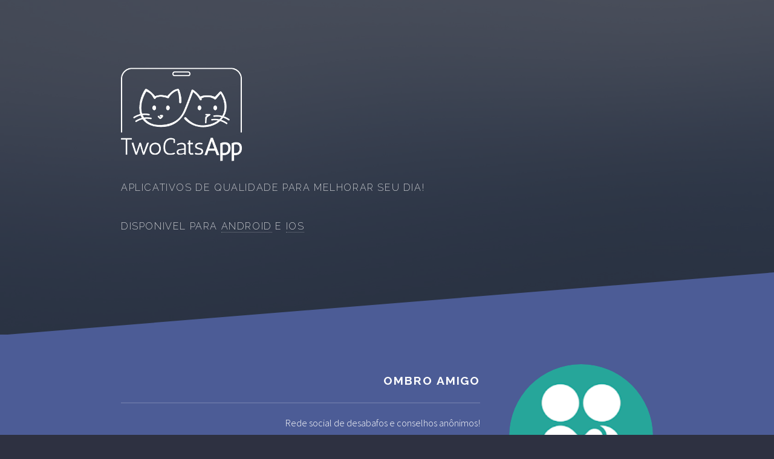

--- FILE ---
content_type: text/html; charset=utf-8
request_url: https://twocats.app/
body_size: 842
content:
<!DOCTYPE HTML>
<!--
	Solid State by HTML5 UP
	html5up.net | @ajlkn
	Free for personal and commercial use under the CCA 3.0 license (html5up.net/license)
-->
<html>
	<head>
		<title>TwoCats App</title>
		<meta charset="utf-8" />
		<meta name="viewport" content="width=device-width, initial-scale=1, user-scalable=no" />
		<link rel="stylesheet" href="assets/css/main.css" />
		<noscript><link rel="stylesheet" href="assets/css/noscript.css" /></noscript>
	</head>
	<body class="is-preload">

		<!-- Page Wrapper -->
			<div id="page-wrapper">

				<!-- Header -->
					<header id="header" class="alt">
						<h1><a href="index.html">TwoCats App</a></h1>
						<nav>
						
						</nav>
					</header>

				<!-- Menu -->
					<nav id="menu">
						<div class="inner">
							<h2>Menu</h2>
							<ul class="links">
								<li><a href="index.html">Home</a></li>
								<li><a href="generic.html">Generic</a></li>
								<li><a href="elements.html">Elements</a></li>
								<li><a href="#">Log In</a></li>
								<li><a href="#">Sign Up</a></li>
							</ul>
							<a href="#" class="close">Close</a>
						</div>
					</nav>

				<!-- Banner -->
					<section id="banner">
						<div class="inner">
							<div class="logo"><a href="#" class="image"><img src="images/logo.png" alt="" /></a></div>
							<p>Aplicativos de qualidade para melhorar seu dia!</p>
							<p>Disponivel para <a href="https://play.google.com/store/apps/dev?id=6569118831158833717">Android</a> e <a href="https://apps.apple.com/pt/developer/bruno-stone/id1509956287">IOS</a></p>
						</div>
					</section>

				<!-- Wrapper -->
					<section id="wrapper">

						<!-- One -->
							<section id="one" class="wrapper spotlight style1">
								<div class="inner">
									<a href="#" class="image"><img src="images/ombro.webp" alt="" /></a>
									<div class="content">
										<h2 class="major">Ombro Amigo</h2>
										<p>Rede social de desabafos e conselhos anônimos!</p>
										<a href="https://play.google.com/store/apps/details?id=com.twocatsapp.ombroamigo" class="special">Download Android</a>
										<a href="https://itunes.apple.com/pt/app/id1509956288" class="special">Download IOS</a>
									</div>
								</div>
							</section>

						<!-- Two -->
							<section id="two" class="wrapper alt spotlight style2">
								<div class="inner">
									<a href="#" class="image"><img src="images/controle.webp" alt="" /></a>
									<div class="content">
										<h2 class="major">Controle e Monitor</h2>
										<p>Diário do Humor pessoal e privado, com ele você consegue ter um rastreamento do seu humor e gerar gráficos para acompanhar sua evolução</p>
										<a href="https://play.google.com/store/apps/details?id=com.twocatsapp.dailyhumor" class="special">Download Android</a>
									</div>
								</div>
							</section>

						<!-- Three -->
							<section id="three" class="wrapper spotlight style3">
								<div class="inner">
									<a href="#" class="image"><img src="images/telemensagem.webp" alt="" /></a>
									<div class="content">
										<h2 class="major">Telemensagem</h2>
										<p>Lindas mensagens em áudio para encantar e emocionar todos.</p>
										<a href="https://play.google.com/store/apps/details?id=com.twocatsapp.telemensagem" class="special">Download Android</a>
									</div>
								</div>
							</section>

		
					</section>

				<!-- Footer -->
					<section id="footer">
						<div class="inner">
							<h2 class="major">Quer falar conosco?</h2>
							<p><span class="icon solid fa-envelope"></span> Envie um email para <a href="mailto:contact@twocatsapp.app">contact@twocatsapp.app</a></p>
							
							<ul class="copyright">
								<li>&copy; TwoCats App. All rights reserved.</li><li>Design: <a href="http://html5up.net">HTML5 UP</a></li>
							</ul>
						</div>
					</section>

			</div>

		<!-- Scripts -->
			<script src="assets/js/jquery.min.js"></script>
			<script src="assets/js/jquery.scrollex.min.js"></script>
			<script src="assets/js/browser.min.js"></script>
			<script src="assets/js/breakpoints.min.js"></script>
			<script src="assets/js/util.js"></script>
			<script src="assets/js/main.js"></script>

	</body>
</html>

--- FILE ---
content_type: text/css; charset=utf-8
request_url: https://twocats.app/assets/css/main.css
body_size: 7737
content:
@import url(fontawesome-all.min.css);
@import url("https://fonts.googleapis.com/css?family=Raleway:200,700|Source+Sans+Pro:300,600,300italic,600italic");

/*
	Solid State by HTML5 UP
	html5up.net | @ajlkn
	Free for personal and commercial use under the CCA 3.0 license (html5up.net/license)
*/

.future {
	text-decoration-line: line-through !important;
}

html, body, div, span, applet, object,
iframe, h1, h2, h3, h4, h5, h6, p, blockquote,
pre, a, abbr, acronym, address, big, cite,
code, del, dfn, em, img, ins, kbd, q, s, samp,
small, strike, strong, sub, sup, tt, var, b,
u, i, center, dl, dt, dd, ol, ul, li, fieldset,
form, label, legend, table, caption, tbody,
tfoot, thead, tr, th, td, article, aside,
canvas, details, embed, figure, figcaption,
footer, header, hgroup, menu, nav, output, ruby,
section, summary, time, mark, audio, video {
	margin: 0;
	padding: 0;
	border: 0;
	font-size: 100%;
	font: inherit;
	vertical-align: baseline;}

article, aside, details, figcaption, figure,
footer, header, hgroup, menu, nav, section {
	display: block;}

body {
	line-height: 1;
}

ol, ul {
	list-style: none;
}

blockquote, q {
	quotes: none;
}

	blockquote:before, blockquote:after, q:before, q:after {
		content: '';
		content: none;
	}

table {
	border-collapse: collapse;
	border-spacing: 0;
}

body {
	-webkit-text-size-adjust: none;
}

mark {
	background-color: transparent;
	color: inherit;
}

input::-moz-focus-inner {
	border: 0;
	padding: 0;
}

input, select, textarea {
	-moz-appearance: none;
	-webkit-appearance: none;
	-ms-appearance: none;
	appearance: none;
}

/* Basic */

	@-ms-viewport {
		width: device-width;
	}

	body {
		-ms-overflow-style: scrollbar;
	}

	@media screen and (max-width: 480px) {

		html, body {
			min-width: 320px;
		}

	}

	html {
		box-sizing: border-box;
	}

	*, *:before, *:after {
		box-sizing: inherit;
	}

	body {
		background-color: #2e3141;
		background-image: linear-gradient(to top, rgba(46, 49, 65, 0.8), rgba(46, 49, 65, 0.8)), url("../../images/bg.jpg");
		background-size: auto,
 cover;
		background-attachment: fixed,
 fixed;
		background-position: center,
 center;
	}

		body.is-preload *, body.is-preload *:before, body.is-preload *:after {
			-moz-animation: none !important;
			-webkit-animation: none !important;
			-ms-animation: none !important;
			animation: none !important;
			-moz-transition: none !important;
			-webkit-transition: none !important;
			-ms-transition: none !important;
			transition: none !important;
		}

/* Type */

	body, input, select, textarea {
		color: #ffffff;
		font-family: "Source Sans Pro", Helvetica, sans-serif;
		font-size: 16.5pt;
		font-weight: 300;
		line-height: 1.65;
	}

		@media screen and (max-width: 1680px) {

			body, input, select, textarea {
				font-size: 13pt;
			}

		}

		@media screen and (max-width: 1280px) {

			body, input, select, textarea {
				font-size: 12pt;
			}

		}

		@media screen and (max-width: 980px) {

			body, input, select, textarea {
				font-size: 12pt;
			}

		}

		@media screen and (max-width: 736px) {

			body, input, select, textarea {
				font-size: 12pt;
			}

		}

		@media screen and (max-width: 480px) {

			body, input, select, textarea {
				font-size: 12pt;
			}

		}

	a {
		-moz-transition: color 0.2s ease-in-out, border-bottom-color 0.2s ease-in-out;
		-webkit-transition: color 0.2s ease-in-out, border-bottom-color 0.2s ease-in-out;
		-ms-transition: color 0.2s ease-in-out, border-bottom-color 0.2s ease-in-out;
		transition: color 0.2s ease-in-out, border-bottom-color 0.2s ease-in-out;
		border-bottom: dotted 1px rgba(255, 255, 255, 0.35);
		color: #ffffff;
		text-decoration: none;
	}

		a:hover {
			border-bottom-color: transparent;
			color: #ffffff !important;
		}

		a.special:not(.button) {
			text-decoration: none;
			border-bottom: 0;
			display: block;
			font-family: Raleway, Helvetica, sans-serif;
			font-size: 0.8em;
			font-weight: 700;
			letter-spacing: 0.1em;
			margin: 0 0 2em 0;
			text-transform: uppercase;
		}

			a.special:not(.button):before {
				-moz-osx-font-smoothing: grayscale;
				-webkit-font-smoothing: antialiased;
				display: inline-block;
				font-style: normal;
				font-variant: normal;
				text-rendering: auto;
				line-height: 1;
				text-transform: none !important;
				font-family: 'Font Awesome 5 Free';
				font-weight: 900;
			}

			a.special:not(.button):before {
				-moz-transition: background-color 0.2s ease-in-out;
				-webkit-transition: background-color 0.2s ease-in-out;
				-ms-transition: background-color 0.2s ease-in-out;
				transition: background-color 0.2s ease-in-out;
				border-radius: 100%;
				border: solid 2px rgba(255, 255, 255, 0.125);
				content: '\f105';
				display: inline-block;
				font-size: 1.25em;
				height: 2em;
				line-height: 1.75em;
				margin-right: 0.85em;
				text-align: center;
				text-indent: 0.15em;
				vertical-align: middle;
				width: 2em;
			}

			a.special:not(.button):hover:before {
				background-color: rgba(255, 255, 255, 0.025);
			}

			a.special:not(.button):active:before {
				background-color: rgba(255, 255, 255, 0.075);
			}

	strong, b {
		color: #ffffff;
		font-weight: 600;
	}

	em, i {
		font-style: italic;
	}

	p {
		margin: 0 0 2em 0;
	}

	h1, h2, h3, h4, h5, h6 {
		color: #ffffff;
		font-family: Raleway, Helvetica, sans-serif;
		font-weight: 700;
		letter-spacing: 0.1em;
		margin: 0 0 1em 0;
		text-transform: uppercase;
	}

		h1 a, h2 a, h3 a, h4 a, h5 a, h6 a {
			color: inherit;
			text-decoration: none;
			border-bottom: 0;
		}

		h1 span, h2 span, h3 span, h4 span, h5 span, h6 span {
			font-weight: 200;
		}

		h1.major, h2.major, h3.major, h4.major, h5.major, h6.major {
			padding-bottom: 1em;
			border-bottom: solid 2px rgba(255, 255, 255, 0.125);
		}

	h2 {
		font-size: 1.2em;
	}

	h3 {
		font-size: 0.9em;
	}

	h4 {
		font-size: 0.7em;
	}

	h5 {
		font-size: 0.7em;
	}

	h6 {
		font-size: 0.7em;
	}

	@media screen and (max-width: 736px) {

		h2 {
			font-size: 1em;
		}

		h3 {
			font-size: 0.8em;
		}

	}

	sub {
		font-size: 0.8em;
		position: relative;
		top: 0.5em;
	}

	sup {
		font-size: 0.8em;
		position: relative;
		top: -0.5em;
	}

	blockquote {
		border-left: solid 4px rgba(255, 255, 255, 0.125);
		font-style: italic;
		margin: 0 0 2em 0;
		padding: 0.5em 0 0.5em 2em;
	}

	code {
		background: rgba(255, 255, 255, 0.025);
		border-radius: 5px;
		border: solid 2px rgba(255, 255, 255, 0.125);
		font-family: "Courier New", monospace;
		font-size: 0.9em;
		margin: 0 0.25em;
		padding: 0.25em 0.65em;
	}

	pre {
		-webkit-overflow-scrolling: touch;
		font-family: "Courier New", monospace;
		font-size: 0.9em;
		margin: 0 0 2em 0;
	}

		pre code {
			display: block;
			line-height: 1.75em;
			padding: 1em 1.5em;
			overflow-x: auto;
		}

	hr {
		border: 0;
		border-bottom: solid 2px rgba(255, 255, 255, 0.125);
		margin: 2.5em 0;
	}

		hr.major {
			margin: 4em 0;
		}

	.align-left {
		text-align: left;
	}

	.align-center {
		text-align: center;
	}

	.align-right {
		text-align: right;
	}

/* Row */

	.row {
		display: flex;
		flex-wrap: wrap;
		box-sizing: border-box;
		align-items: stretch;
	}

		.row > * {
			box-sizing: border-box;
		}

		.row.gtr-uniform > * > :last-child {
			margin-bottom: 0;
		}

		.row.aln-left {
			justify-content: flex-start;
		}

		.row.aln-center {
			justify-content: center;
		}

		.row.aln-right {
			justify-content: flex-end;
		}

		.row.aln-top {
			align-items: flex-start;
		}

		.row.aln-middle {
			align-items: center;
		}

		.row.aln-bottom {
			align-items: flex-end;
		}

		.row > .imp {
			order: -1;
		}

		.row > .col-1 {
			width: 8.33333%;
		}

		.row > .off-1 {
			margin-left: 8.33333%;
		}

		.row > .col-2 {
			width: 16.66667%;
		}

		.row > .off-2 {
			margin-left: 16.66667%;
		}

		.row > .col-3 {
			width: 25%;
		}

		.row > .off-3 {
			margin-left: 25%;
		}

		.row > .col-4 {
			width: 33.33333%;
		}

		.row > .off-4 {
			margin-left: 33.33333%;
		}

		.row > .col-5 {
			width: 41.66667%;
		}

		.row > .off-5 {
			margin-left: 41.66667%;
		}

		.row > .col-6 {
			width: 50%;
		}

		.row > .off-6 {
			margin-left: 50%;
		}

		.row > .col-7 {
			width: 58.33333%;
		}

		.row > .off-7 {
			margin-left: 58.33333%;
		}

		.row > .col-8 {
			width: 66.66667%;
		}

		.row > .off-8 {
			margin-left: 66.66667%;
		}

		.row > .col-9 {
			width: 75%;
		}

		.row > .off-9 {
			margin-left: 75%;
		}

		.row > .col-10 {
			width: 83.33333%;
		}

		.row > .off-10 {
			margin-left: 83.33333%;
		}

		.row > .col-11 {
			width: 91.66667%;
		}

		.row > .off-11 {
			margin-left: 91.66667%;
		}

		.row > .col-12 {
			width: 100%;
		}

		.row > .off-12 {
			margin-left: 100%;
		}

		.row.gtr-0 {
			margin-top: 0;
			margin-left: 0em;
		}

			.row.gtr-0 > * {
				padding: 0 0 0 0em;
			}

			.row.gtr-0.gtr-uniform {
				margin-top: 0em;
			}

				.row.gtr-0.gtr-uniform > * {
					padding-top: 0em;
				}

		.row.gtr-25 {
			margin-top: 0;
			margin-left: -0.4375em;
		}

			.row.gtr-25 > * {
				padding: 0 0 0 0.4375em;
			}

			.row.gtr-25.gtr-uniform {
				margin-top: -0.4375em;
			}

				.row.gtr-25.gtr-uniform > * {
					padding-top: 0.4375em;
				}

		.row.gtr-50 {
			margin-top: 0;
			margin-left: -0.875em;
		}

			.row.gtr-50 > * {
				padding: 0 0 0 0.875em;
			}

			.row.gtr-50.gtr-uniform {
				margin-top: -0.875em;
			}

				.row.gtr-50.gtr-uniform > * {
					padding-top: 0.875em;
				}

		.row {
			margin-top: 0;
			margin-left: -1.75em;
		}

			.row > * {
				padding: 0 0 0 1.75em;
			}

			.row.gtr-uniform {
				margin-top: -1.75em;
			}

				.row.gtr-uniform > * {
					padding-top: 1.75em;
				}

		.row.gtr-150 {
			margin-top: 0;
			margin-left: -2.625em;
		}

			.row.gtr-150 > * {
				padding: 0 0 0 2.625em;
			}

			.row.gtr-150.gtr-uniform {
				margin-top: -2.625em;
			}

				.row.gtr-150.gtr-uniform > * {
					padding-top: 2.625em;
				}

		.row.gtr-200 {
			margin-top: 0;
			margin-left: -3.5em;
		}

			.row.gtr-200 > * {
				padding: 0 0 0 3.5em;
			}

			.row.gtr-200.gtr-uniform {
				margin-top: -3.5em;
			}

				.row.gtr-200.gtr-uniform > * {
					padding-top: 3.5em;
				}

		@media screen and (max-width: 1680px) {

			.row {
				display: flex;
				flex-wrap: wrap;
				box-sizing: border-box;
				align-items: stretch;
			}

				.row > * {
					box-sizing: border-box;
				}

				.row.gtr-uniform > * > :last-child {
					margin-bottom: 0;
				}

				.row.aln-left {
					justify-content: flex-start;
				}

				.row.aln-center {
					justify-content: center;
				}

				.row.aln-right {
					justify-content: flex-end;
				}

				.row.aln-top {
					align-items: flex-start;
				}

				.row.aln-middle {
					align-items: center;
				}

				.row.aln-bottom {
					align-items: flex-end;
				}

				.row > .imp-xlarge {
					order: -1;
				}

				.row > .col-1-xlarge {
					width: 8.33333%;
				}

				.row > .off-1-xlarge {
					margin-left: 8.33333%;
				}

				.row > .col-2-xlarge {
					width: 16.66667%;
				}

				.row > .off-2-xlarge {
					margin-left: 16.66667%;
				}

				.row > .col-3-xlarge {
					width: 25%;
				}

				.row > .off-3-xlarge {
					margin-left: 25%;
				}

				.row > .col-4-xlarge {
					width: 33.33333%;
				}

				.row > .off-4-xlarge {
					margin-left: 33.33333%;
				}

				.row > .col-5-xlarge {
					width: 41.66667%;
				}

				.row > .off-5-xlarge {
					margin-left: 41.66667%;
				}

				.row > .col-6-xlarge {
					width: 50%;
				}

				.row > .off-6-xlarge {
					margin-left: 50%;
				}

				.row > .col-7-xlarge {
					width: 58.33333%;
				}

				.row > .off-7-xlarge {
					margin-left: 58.33333%;
				}

				.row > .col-8-xlarge {
					width: 66.66667%;
				}

				.row > .off-8-xlarge {
					margin-left: 66.66667%;
				}

				.row > .col-9-xlarge {
					width: 75%;
				}

				.row > .off-9-xlarge {
					margin-left: 75%;
				}

				.row > .col-10-xlarge {
					width: 83.33333%;
				}

				.row > .off-10-xlarge {
					margin-left: 83.33333%;
				}

				.row > .col-11-xlarge {
					width: 91.66667%;
				}

				.row > .off-11-xlarge {
					margin-left: 91.66667%;
				}

				.row > .col-12-xlarge {
					width: 100%;
				}

				.row > .off-12-xlarge {
					margin-left: 100%;
				}

				.row.gtr-0 {
					margin-top: 0;
					margin-left: 0em;
				}

					.row.gtr-0 > * {
						padding: 0 0 0 0em;
					}

					.row.gtr-0.gtr-uniform {
						margin-top: 0em;
					}

						.row.gtr-0.gtr-uniform > * {
							padding-top: 0em;
						}

				.row.gtr-25 {
					margin-top: 0;
					margin-left: -0.4375em;
				}

					.row.gtr-25 > * {
						padding: 0 0 0 0.4375em;
					}

					.row.gtr-25.gtr-uniform {
						margin-top: -0.4375em;
					}

						.row.gtr-25.gtr-uniform > * {
							padding-top: 0.4375em;
						}

				.row.gtr-50 {
					margin-top: 0;
					margin-left: -0.875em;
				}

					.row.gtr-50 > * {
						padding: 0 0 0 0.875em;
					}

					.row.gtr-50.gtr-uniform {
						margin-top: -0.875em;
					}

						.row.gtr-50.gtr-uniform > * {
							padding-top: 0.875em;
						}

				.row {
					margin-top: 0;
					margin-left: -1.75em;
				}

					.row > * {
						padding: 0 0 0 1.75em;
					}

					.row.gtr-uniform {
						margin-top: -1.75em;
					}

						.row.gtr-uniform > * {
							padding-top: 1.75em;
						}

				.row.gtr-150 {
					margin-top: 0;
					margin-left: -2.625em;
				}

					.row.gtr-150 > * {
						padding: 0 0 0 2.625em;
					}

					.row.gtr-150.gtr-uniform {
						margin-top: -2.625em;
					}

						.row.gtr-150.gtr-uniform > * {
							padding-top: 2.625em;
						}

				.row.gtr-200 {
					margin-top: 0;
					margin-left: -3.5em;
				}

					.row.gtr-200 > * {
						padding: 0 0 0 3.5em;
					}

					.row.gtr-200.gtr-uniform {
						margin-top: -3.5em;
					}

						.row.gtr-200.gtr-uniform > * {
							padding-top: 3.5em;
						}

		}

		@media screen and (max-width: 1280px) {

			.row {
				display: flex;
				flex-wrap: wrap;
				box-sizing: border-box;
				align-items: stretch;
			}

				.row > * {
					box-sizing: border-box;
				}

				.row.gtr-uniform > * > :last-child {
					margin-bottom: 0;
				}

				.row.aln-left {
					justify-content: flex-start;
				}

				.row.aln-center {
					justify-content: center;
				}

				.row.aln-right {
					justify-content: flex-end;
				}

				.row.aln-top {
					align-items: flex-start;
				}

				.row.aln-middle {
					align-items: center;
				}

				.row.aln-bottom {
					align-items: flex-end;
				}

				.row > .imp-large {
					order: -1;
				}

				.row > .col-1-large {
					width: 8.33333%;
				}

				.row > .off-1-large {
					margin-left: 8.33333%;
				}

				.row > .col-2-large {
					width: 16.66667%;
				}

				.row > .off-2-large {
					margin-left: 16.66667%;
				}

				.row > .col-3-large {
					width: 25%;
				}

				.row > .off-3-large {
					margin-left: 25%;
				}

				.row > .col-4-large {
					width: 33.33333%;
				}

				.row > .off-4-large {
					margin-left: 33.33333%;
				}

				.row > .col-5-large {
					width: 41.66667%;
				}

				.row > .off-5-large {
					margin-left: 41.66667%;
				}

				.row > .col-6-large {
					width: 50%;
				}

				.row > .off-6-large {
					margin-left: 50%;
				}

				.row > .col-7-large {
					width: 58.33333%;
				}

				.row > .off-7-large {
					margin-left: 58.33333%;
				}

				.row > .col-8-large {
					width: 66.66667%;
				}

				.row > .off-8-large {
					margin-left: 66.66667%;
				}

				.row > .col-9-large {
					width: 75%;
				}

				.row > .off-9-large {
					margin-left: 75%;
				}

				.row > .col-10-large {
					width: 83.33333%;
				}

				.row > .off-10-large {
					margin-left: 83.33333%;
				}

				.row > .col-11-large {
					width: 91.66667%;
				}

				.row > .off-11-large {
					margin-left: 91.66667%;
				}

				.row > .col-12-large {
					width: 100%;
				}

				.row > .off-12-large {
					margin-left: 100%;
				}

				.row.gtr-0 {
					margin-top: 0;
					margin-left: 0em;
				}

					.row.gtr-0 > * {
						padding: 0 0 0 0em;
					}

					.row.gtr-0.gtr-uniform {
						margin-top: 0em;
					}

						.row.gtr-0.gtr-uniform > * {
							padding-top: 0em;
						}

				.row.gtr-25 {
					margin-top: 0;
					margin-left: -0.4375em;
				}

					.row.gtr-25 > * {
						padding: 0 0 0 0.4375em;
					}

					.row.gtr-25.gtr-uniform {
						margin-top: -0.4375em;
					}

						.row.gtr-25.gtr-uniform > * {
							padding-top: 0.4375em;
						}

				.row.gtr-50 {
					margin-top: 0;
					margin-left: -0.875em;
				}

					.row.gtr-50 > * {
						padding: 0 0 0 0.875em;
					}

					.row.gtr-50.gtr-uniform {
						margin-top: -0.875em;
					}

						.row.gtr-50.gtr-uniform > * {
							padding-top: 0.875em;
						}

				.row {
					margin-top: 0;
					margin-left: -1.75em;
				}

					.row > * {
						padding: 0 0 0 1.75em;
					}

					.row.gtr-uniform {
						margin-top: -1.75em;
					}

						.row.gtr-uniform > * {
							padding-top: 1.75em;
						}

				.row.gtr-150 {
					margin-top: 0;
					margin-left: -2.625em;
				}

					.row.gtr-150 > * {
						padding: 0 0 0 2.625em;
					}

					.row.gtr-150.gtr-uniform {
						margin-top: -2.625em;
					}

						.row.gtr-150.gtr-uniform > * {
							padding-top: 2.625em;
						}

				.row.gtr-200 {
					margin-top: 0;
					margin-left: -3.5em;
				}

					.row.gtr-200 > * {
						padding: 0 0 0 3.5em;
					}

					.row.gtr-200.gtr-uniform {
						margin-top: -3.5em;
					}

						.row.gtr-200.gtr-uniform > * {
							padding-top: 3.5em;
						}

		}

		@media screen and (max-width: 980px) {

			.row {
				display: flex;
				flex-wrap: wrap;
				box-sizing: border-box;
				align-items: stretch;
			}

				.row > * {
					box-sizing: border-box;
				}

				.row.gtr-uniform > * > :last-child {
					margin-bottom: 0;
				}

				.row.aln-left {
					justify-content: flex-start;
				}

				.row.aln-center {
					justify-content: center;
				}

				.row.aln-right {
					justify-content: flex-end;
				}

				.row.aln-top {
					align-items: flex-start;
				}

				.row.aln-middle {
					align-items: center;
				}

				.row.aln-bottom {
					align-items: flex-end;
				}

				.row > .imp-medium {
					order: -1;
				}

				.row > .col-1-medium {
					width: 8.33333%;
				}

				.row > .off-1-medium {
					margin-left: 8.33333%;
				}

				.row > .col-2-medium {
					width: 16.66667%;
				}

				.row > .off-2-medium {
					margin-left: 16.66667%;
				}

				.row > .col-3-medium {
					width: 25%;
				}

				.row > .off-3-medium {
					margin-left: 25%;
				}

				.row > .col-4-medium {
					width: 33.33333%;
				}

				.row > .off-4-medium {
					margin-left: 33.33333%;
				}

				.row > .col-5-medium {
					width: 41.66667%;
				}

				.row > .off-5-medium {
					margin-left: 41.66667%;
				}

				.row > .col-6-medium {
					width: 50%;
				}

				.row > .off-6-medium {
					margin-left: 50%;
				}

				.row > .col-7-medium {
					width: 58.33333%;
				}

				.row > .off-7-medium {
					margin-left: 58.33333%;
				}

				.row > .col-8-medium {
					width: 66.66667%;
				}

				.row > .off-8-medium {
					margin-left: 66.66667%;
				}

				.row > .col-9-medium {
					width: 75%;
				}

				.row > .off-9-medium {
					margin-left: 75%;
				}

				.row > .col-10-medium {
					width: 83.33333%;
				}

				.row > .off-10-medium {
					margin-left: 83.33333%;
				}

				.row > .col-11-medium {
					width: 91.66667%;
				}

				.row > .off-11-medium {
					margin-left: 91.66667%;
				}

				.row > .col-12-medium {
					width: 100%;
				}

				.row > .off-12-medium {
					margin-left: 100%;
				}

				.row.gtr-0 {
					margin-top: 0;
					margin-left: 0em;
				}

					.row.gtr-0 > * {
						padding: 0 0 0 0em;
					}

					.row.gtr-0.gtr-uniform {
						margin-top: 0em;
					}

						.row.gtr-0.gtr-uniform > * {
							padding-top: 0em;
						}

				.row.gtr-25 {
					margin-top: 0;
					margin-left: -0.4375em;
				}

					.row.gtr-25 > * {
						padding: 0 0 0 0.4375em;
					}

					.row.gtr-25.gtr-uniform {
						margin-top: -0.4375em;
					}

						.row.gtr-25.gtr-uniform > * {
							padding-top: 0.4375em;
						}

				.row.gtr-50 {
					margin-top: 0;
					margin-left: -0.875em;
				}

					.row.gtr-50 > * {
						padding: 0 0 0 0.875em;
					}

					.row.gtr-50.gtr-uniform {
						margin-top: -0.875em;
					}

						.row.gtr-50.gtr-uniform > * {
							padding-top: 0.875em;
						}

				.row {
					margin-top: 0;
					margin-left: -1.75em;
				}

					.row > * {
						padding: 0 0 0 1.75em;
					}

					.row.gtr-uniform {
						margin-top: -1.75em;
					}

						.row.gtr-uniform > * {
							padding-top: 1.75em;
						}

				.row.gtr-150 {
					margin-top: 0;
					margin-left: -2.625em;
				}

					.row.gtr-150 > * {
						padding: 0 0 0 2.625em;
					}

					.row.gtr-150.gtr-uniform {
						margin-top: -2.625em;
					}

						.row.gtr-150.gtr-uniform > * {
							padding-top: 2.625em;
						}

				.row.gtr-200 {
					margin-top: 0;
					margin-left: -3.5em;
				}

					.row.gtr-200 > * {
						padding: 0 0 0 3.5em;
					}

					.row.gtr-200.gtr-uniform {
						margin-top: -3.5em;
					}

						.row.gtr-200.gtr-uniform > * {
							padding-top: 3.5em;
						}

		}

		@media screen and (max-width: 736px) {

			.row {
				display: flex;
				flex-wrap: wrap;
				box-sizing: border-box;
				align-items: stretch;
			}

				.row > * {
					box-sizing: border-box;
				}

				.row.gtr-uniform > * > :last-child {
					margin-bottom: 0;
				}

				.row.aln-left {
					justify-content: flex-start;
				}

				.row.aln-center {
					justify-content: center;
				}

				.row.aln-right {
					justify-content: flex-end;
				}

				.row.aln-top {
					align-items: flex-start;
				}

				.row.aln-middle {
					align-items: center;
				}

				.row.aln-bottom {
					align-items: flex-end;
				}

				.row > .imp-small {
					order: -1;
				}

				.row > .col-1-small {
					width: 8.33333%;
				}

				.row > .off-1-small {
					margin-left: 8.33333%;
				}

				.row > .col-2-small {
					width: 16.66667%;
				}

				.row > .off-2-small {
					margin-left: 16.66667%;
				}

				.row > .col-3-small {
					width: 25%;
				}

				.row > .off-3-small {
					margin-left: 25%;
				}

				.row > .col-4-small {
					width: 33.33333%;
				}

				.row > .off-4-small {
					margin-left: 33.33333%;
				}

				.row > .col-5-small {
					width: 41.66667%;
				}

				.row > .off-5-small {
					margin-left: 41.66667%;
				}

				.row > .col-6-small {
					width: 50%;
				}

				.row > .off-6-small {
					margin-left: 50%;
				}

				.row > .col-7-small {
					width: 58.33333%;
				}

				.row > .off-7-small {
					margin-left: 58.33333%;
				}

				.row > .col-8-small {
					width: 66.66667%;
				}

				.row > .off-8-small {
					margin-left: 66.66667%;
				}

				.row > .col-9-small {
					width: 75%;
				}

				.row > .off-9-small {
					margin-left: 75%;
				}

				.row > .col-10-small {
					width: 83.33333%;
				}

				.row > .off-10-small {
					margin-left: 83.33333%;
				}

				.row > .col-11-small {
					width: 91.66667%;
				}

				.row > .off-11-small {
					margin-left: 91.66667%;
				}

				.row > .col-12-small {
					width: 100%;
				}

				.row > .off-12-small {
					margin-left: 100%;
				}

				.row.gtr-0 {
					margin-top: 0;
					margin-left: 0em;
				}

					.row.gtr-0 > * {
						padding: 0 0 0 0em;
					}

					.row.gtr-0.gtr-uniform {
						margin-top: 0em;
					}

						.row.gtr-0.gtr-uniform > * {
							padding-top: 0em;
						}

				.row.gtr-25 {
					margin-top: 0;
					margin-left: -0.3125em;
				}

					.row.gtr-25 > * {
						padding: 0 0 0 0.3125em;
					}

					.row.gtr-25.gtr-uniform {
						margin-top: -0.3125em;
					}

						.row.gtr-25.gtr-uniform > * {
							padding-top: 0.3125em;
						}

				.row.gtr-50 {
					margin-top: 0;
					margin-left: -0.625em;
				}

					.row.gtr-50 > * {
						padding: 0 0 0 0.625em;
					}

					.row.gtr-50.gtr-uniform {
						margin-top: -0.625em;
					}

						.row.gtr-50.gtr-uniform > * {
							padding-top: 0.625em;
						}

				.row {
					margin-top: 0;
					margin-left: -1.25em;
				}

					.row > * {
						padding: 0 0 0 1.25em;
					}

					.row.gtr-uniform {
						margin-top: -1.25em;
					}

						.row.gtr-uniform > * {
							padding-top: 1.25em;
						}

				.row.gtr-150 {
					margin-top: 0;
					margin-left: -1.875em;
				}

					.row.gtr-150 > * {
						padding: 0 0 0 1.875em;
					}

					.row.gtr-150.gtr-uniform {
						margin-top: -1.875em;
					}

						.row.gtr-150.gtr-uniform > * {
							padding-top: 1.875em;
						}

				.row.gtr-200 {
					margin-top: 0;
					margin-left: -2.5em;
				}

					.row.gtr-200 > * {
						padding: 0 0 0 2.5em;
					}

					.row.gtr-200.gtr-uniform {
						margin-top: -2.5em;
					}

						.row.gtr-200.gtr-uniform > * {
							padding-top: 2.5em;
						}

		}

		@media screen and (max-width: 480px) {

			.row {
				display: flex;
				flex-wrap: wrap;
				box-sizing: border-box;
				align-items: stretch;
			}

				.row > * {
					box-sizing: border-box;
				}

				.row.gtr-uniform > * > :last-child {
					margin-bottom: 0;
				}

				.row.aln-left {
					justify-content: flex-start;
				}

				.row.aln-center {
					justify-content: center;
				}

				.row.aln-right {
					justify-content: flex-end;
				}

				.row.aln-top {
					align-items: flex-start;
				}

				.row.aln-middle {
					align-items: center;
				}

				.row.aln-bottom {
					align-items: flex-end;
				}

				.row > .imp-xsmall {
					order: -1;
				}

				.row > .col-1-xsmall {
					width: 8.33333%;
				}

				.row > .off-1-xsmall {
					margin-left: 8.33333%;
				}

				.row > .col-2-xsmall {
					width: 16.66667%;
				}

				.row > .off-2-xsmall {
					margin-left: 16.66667%;
				}

				.row > .col-3-xsmall {
					width: 25%;
				}

				.row > .off-3-xsmall {
					margin-left: 25%;
				}

				.row > .col-4-xsmall {
					width: 33.33333%;
				}

				.row > .off-4-xsmall {
					margin-left: 33.33333%;
				}

				.row > .col-5-xsmall {
					width: 41.66667%;
				}

				.row > .off-5-xsmall {
					margin-left: 41.66667%;
				}

				.row > .col-6-xsmall {
					width: 50%;
				}

				.row > .off-6-xsmall {
					margin-left: 50%;
				}

				.row > .col-7-xsmall {
					width: 58.33333%;
				}

				.row > .off-7-xsmall {
					margin-left: 58.33333%;
				}

				.row > .col-8-xsmall {
					width: 66.66667%;
				}

				.row > .off-8-xsmall {
					margin-left: 66.66667%;
				}

				.row > .col-9-xsmall {
					width: 75%;
				}

				.row > .off-9-xsmall {
					margin-left: 75%;
				}

				.row > .col-10-xsmall {
					width: 83.33333%;
				}

				.row > .off-10-xsmall {
					margin-left: 83.33333%;
				}

				.row > .col-11-xsmall {
					width: 91.66667%;
				}

				.row > .off-11-xsmall {
					margin-left: 91.66667%;
				}

				.row > .col-12-xsmall {
					width: 100%;
				}

				.row > .off-12-xsmall {
					margin-left: 100%;
				}

				.row.gtr-0 {
					margin-top: 0;
					margin-left: 0em;
				}

					.row.gtr-0 > * {
						padding: 0 0 0 0em;
					}

					.row.gtr-0.gtr-uniform {
						margin-top: 0em;
					}

						.row.gtr-0.gtr-uniform > * {
							padding-top: 0em;
						}

				.row.gtr-25 {
					margin-top: 0;
					margin-left: -0.3125em;
				}

					.row.gtr-25 > * {
						padding: 0 0 0 0.3125em;
					}

					.row.gtr-25.gtr-uniform {
						margin-top: -0.3125em;
					}

						.row.gtr-25.gtr-uniform > * {
							padding-top: 0.3125em;
						}

				.row.gtr-50 {
					margin-top: 0;
					margin-left: -0.625em;
				}

					.row.gtr-50 > * {
						padding: 0 0 0 0.625em;
					}

					.row.gtr-50.gtr-uniform {
						margin-top: -0.625em;
					}

						.row.gtr-50.gtr-uniform > * {
							padding-top: 0.625em;
						}

				.row {
					margin-top: 0;
					margin-left: -1.25em;
				}

					.row > * {
						padding: 0 0 0 1.25em;
					}

					.row.gtr-uniform {
						margin-top: -1.25em;
					}

						.row.gtr-uniform > * {
							padding-top: 1.25em;
						}

				.row.gtr-150 {
					margin-top: 0;
					margin-left: -1.875em;
				}

					.row.gtr-150 > * {
						padding: 0 0 0 1.875em;
					}

					.row.gtr-150.gtr-uniform {
						margin-top: -1.875em;
					}

						.row.gtr-150.gtr-uniform > * {
							padding-top: 1.875em;
						}

				.row.gtr-200 {
					margin-top: 0;
					margin-left: -2.5em;
				}

					.row.gtr-200 > * {
						padding: 0 0 0 2.5em;
					}

					.row.gtr-200.gtr-uniform {
						margin-top: -2.5em;
					}

						.row.gtr-200.gtr-uniform > * {
							padding-top: 2.5em;
						}

		}

		@media screen and (max-width: 360px) {

			.row {
				display: flex;
				flex-wrap: wrap;
				box-sizing: border-box;
				align-items: stretch;
			}

				.row > * {
					box-sizing: border-box;
				}

				.row.gtr-uniform > * > :last-child {
					margin-bottom: 0;
				}

				.row.aln-left {
					justify-content: flex-start;
				}

				.row.aln-center {
					justify-content: center;
				}

				.row.aln-right {
					justify-content: flex-end;
				}

				.row.aln-top {
					align-items: flex-start;
				}

				.row.aln-middle {
					align-items: center;
				}

				.row.aln-bottom {
					align-items: flex-end;
				}

				.row > .imp-xxsmall {
					order: -1;
				}

				.row > .col-1-xxsmall {
					width: 8.33333%;
				}

				.row > .off-1-xxsmall {
					margin-left: 8.33333%;
				}

				.row > .col-2-xxsmall {
					width: 16.66667%;
				}

				.row > .off-2-xxsmall {
					margin-left: 16.66667%;
				}

				.row > .col-3-xxsmall {
					width: 25%;
				}

				.row > .off-3-xxsmall {
					margin-left: 25%;
				}

				.row > .col-4-xxsmall {
					width: 33.33333%;
				}

				.row > .off-4-xxsmall {
					margin-left: 33.33333%;
				}

				.row > .col-5-xxsmall {
					width: 41.66667%;
				}

				.row > .off-5-xxsmall {
					margin-left: 41.66667%;
				}

				.row > .col-6-xxsmall {
					width: 50%;
				}

				.row > .off-6-xxsmall {
					margin-left: 50%;
				}

				.row > .col-7-xxsmall {
					width: 58.33333%;
				}

				.row > .off-7-xxsmall {
					margin-left: 58.33333%;
				}

				.row > .col-8-xxsmall {
					width: 66.66667%;
				}

				.row > .off-8-xxsmall {
					margin-left: 66.66667%;
				}

				.row > .col-9-xxsmall {
					width: 75%;
				}

				.row > .off-9-xxsmall {
					margin-left: 75%;
				}

				.row > .col-10-xxsmall {
					width: 83.33333%;
				}

				.row > .off-10-xxsmall {
					margin-left: 83.33333%;
				}

				.row > .col-11-xxsmall {
					width: 91.66667%;
				}

				.row > .off-11-xxsmall {
					margin-left: 91.66667%;
				}

				.row > .col-12-xxsmall {
					width: 100%;
				}

				.row > .off-12-xxsmall {
					margin-left: 100%;
				}

				.row.gtr-0 {
					margin-top: 0;
					margin-left: 0em;
				}

					.row.gtr-0 > * {
						padding: 0 0 0 0em;
					}

					.row.gtr-0.gtr-uniform {
						margin-top: 0em;
					}

						.row.gtr-0.gtr-uniform > * {
							padding-top: 0em;
						}

				.row.gtr-25 {
					margin-top: 0;
					margin-left: -0.3125em;
				}

					.row.gtr-25 > * {
						padding: 0 0 0 0.3125em;
					}

					.row.gtr-25.gtr-uniform {
						margin-top: -0.3125em;
					}

						.row.gtr-25.gtr-uniform > * {
							padding-top: 0.3125em;
						}

				.row.gtr-50 {
					margin-top: 0;
					margin-left: -0.625em;
				}

					.row.gtr-50 > * {
						padding: 0 0 0 0.625em;
					}

					.row.gtr-50.gtr-uniform {
						margin-top: -0.625em;
					}

						.row.gtr-50.gtr-uniform > * {
							padding-top: 0.625em;
						}

				.row {
					margin-top: 0;
					margin-left: -1.25em;
				}

					.row > * {
						padding: 0 0 0 1.25em;
					}

					.row.gtr-uniform {
						margin-top: -1.25em;
					}

						.row.gtr-uniform > * {
							padding-top: 1.25em;
						}

				.row.gtr-150 {
					margin-top: 0;
					margin-left: -1.875em;
				}

					.row.gtr-150 > * {
						padding: 0 0 0 1.875em;
					}

					.row.gtr-150.gtr-uniform {
						margin-top: -1.875em;
					}

						.row.gtr-150.gtr-uniform > * {
							padding-top: 1.875em;
						}

				.row.gtr-200 {
					margin-top: 0;
					margin-left: -2.5em;
				}

					.row.gtr-200 > * {
						padding: 0 0 0 2.5em;
					}

					.row.gtr-200.gtr-uniform {
						margin-top: -2.5em;
					}

						.row.gtr-200.gtr-uniform > * {
							padding-top: 2.5em;
						}

		}

/* Section/Article */

	section.special, article.special {
		text-align: center;
	}

/* Form */

	form {
		margin: 0 0 2em 0;
	}

		form > :last-child {
			margin-bottom: 0;
		}

		form > .fields {
			display: -moz-flex;
			display: -webkit-flex;
			display: -ms-flex;
			display: flex;
			-moz-flex-wrap: wrap;
			-webkit-flex-wrap: wrap;
			-ms-flex-wrap: wrap;
			flex-wrap: wrap;
			width: calc(100% + 3em);
			margin: -1.5em 0 2em -1.5em;
		}

			form > .fields > .field {
				-moz-flex-grow: 0;
				-webkit-flex-grow: 0;
				-ms-flex-grow: 0;
				flex-grow: 0;
				-moz-flex-shrink: 0;
				-webkit-flex-shrink: 0;
				-ms-flex-shrink: 0;
				flex-shrink: 0;
				padding: 1.5em 0 0 1.5em;
				width: calc(100% - 1.5em);
			}

				form > .fields > .field.half {
					width: calc(50% - 0.75em);
				}

				form > .fields > .field.third {
					width: calc(100%/3 - 0.5em);
				}

				form > .fields > .field.quarter {
					width: calc(25% - 0.375em);
				}

		@media screen and (max-width: 480px) {

			form > .fields {
				width: calc(100% + 3em);
				margin: -1.5em 0 2em -1.5em;
			}

				form > .fields > .field {
					padding: 1.5em 0 0 1.5em;
					width: calc(100% - 1.5em);
				}

					form > .fields > .field.half {
						width: calc(100% - 1.5em);
					}

					form > .fields > .field.third {
						width: calc(100% - 1.5em);
					}

					form > .fields > .field.quarter {
						width: calc(100% - 1.5em);
					}

		}

	label {
		color: #ffffff;
		display: block;
		font-family: Raleway, Helvetica, sans-serif;
		font-size: 0.8em;
		font-weight: 700;
		letter-spacing: 0.1em;
		margin: 0 0 0.7em 0;
		text-transform: uppercase;
	}

	input[type="text"],
	input[type="password"],
	input[type="email"],
	input[type="tel"],
	select,
	textarea {
		-moz-appearance: none;
		-webkit-appearance: none;
		-ms-appearance: none;
		appearance: none;
		background: rgba(255, 255, 255, 0.025);
		border-radius: 5px;
		border: none;
		border: solid 2px rgba(255, 255, 255, 0.125);
		color: inherit;
		display: block;
		outline: 0;
		padding: 0 1em;
		text-decoration: none;
		width: 100%;
	}

		input[type="text"]:invalid,
		input[type="password"]:invalid,
		input[type="email"]:invalid,
		input[type="tel"]:invalid,
		select:invalid,
		textarea:invalid {
			box-shadow: none;
		}

		input[type="text"]:focus,
		input[type="password"]:focus,
		input[type="email"]:focus,
		input[type="tel"]:focus,
		select:focus,
		textarea:focus {
			border-color: #5b6ba6;
		}

	select {
		background-image: url("data:image/svg+xml;charset=utf8,%3Csvg xmlns='http://www.w3.org/2000/svg' width='40' height='40' preserveAspectRatio='none' viewBox='0 0 40 40'%3E%3Cpath d='M9.4,12.3l10.4,10.4l10.4-10.4c0.2-0.2,0.5-0.4,0.9-0.4c0.3,0,0.6,0.1,0.9,0.4l3.3,3.3c0.2,0.2,0.4,0.5,0.4,0.9 c0,0.4-0.1,0.6-0.4,0.9L20.7,31.9c-0.2,0.2-0.5,0.4-0.9,0.4c-0.3,0-0.6-0.1-0.9-0.4L4.3,17.3c-0.2-0.2-0.4-0.5-0.4-0.9 c0-0.4,0.1-0.6,0.4-0.9l3.3-3.3c0.2-0.2,0.5-0.4,0.9-0.4S9.1,12.1,9.4,12.3z' fill='rgba(255, 255, 255, 0.125)' /%3E%3C/svg%3E");
		background-size: 1.25rem;
		background-repeat: no-repeat;
		background-position: calc(100% - 1rem) center;
		height: 2.75em;
		padding-right: 2.75em;
		text-overflow: ellipsis;
	}

		select option {
			color: #ffffff;
			background: #2e3141;
		}

		select:focus::-ms-value {
			background-color: transparent;
		}

		select::-ms-expand {
			display: none;
		}

	input[type="text"],
	input[type="password"],
	input[type="email"],
	select {
		height: 2.75em;
	}

	textarea {
		padding: 0.75em 1em;
	}

	input[type="checkbox"],
	input[type="radio"] {
		-moz-appearance: none;
		-webkit-appearance: none;
		-ms-appearance: none;
		appearance: none;
		display: block;
		float: left;
		margin-right: -2em;
		opacity: 0;
		width: 1em;
		z-index: -1;
	}

		input[type="checkbox"] + label,
		input[type="radio"] + label {
			text-decoration: none;
			color: #ffffff;
			cursor: pointer;
			display: inline-block;
			font-size: 1em;
			font-family: "Source Sans Pro", Helvetica, sans-serif;
			text-transform: none;
			letter-spacing: 0;
			font-weight: 300;
			padding-left: 2.4em;
			padding-right: 0.75em;
			position: relative;
		}

			input[type="checkbox"] + label:before,
			input[type="radio"] + label:before {
				-moz-osx-font-smoothing: grayscale;
				-webkit-font-smoothing: antialiased;
				display: inline-block;
				font-style: normal;
				font-variant: normal;
				text-rendering: auto;
				line-height: 1;
				text-transform: none !important;
				font-family: 'Font Awesome 5 Free';
				font-weight: 900;
			}

			input[type="checkbox"] + label:before,
			input[type="radio"] + label:before {
				background: rgba(255, 255, 255, 0.025);
				border-radius: 5px;
				border: solid 2px rgba(255, 255, 255, 0.125);
				content: '';
				display: inline-block;
				font-size: 0.8em;
				height: 2.0625em;
				left: 0;
				line-height: 2.0625em;
				position: absolute;
				text-align: center;
				top: 0;
				width: 2.0625em;
			}

		input[type="checkbox"]:checked + label:before,
		input[type="radio"]:checked + label:before {
			background: #ffffff;
			border-color: #ffffff;
			content: '\f00c';
			color: #2e3141;
		}

		input[type="checkbox"]:focus + label:before,
		input[type="radio"]:focus + label:before {
			border-color: #4c5c96;
		}

	input[type="checkbox"] + label:before {
		border-radius: 5px;
	}

	input[type="radio"] + label:before {
		border-radius: 100%;
	}

	::-webkit-input-placeholder {
		color: rgba(255, 255, 255, 0.35) !important;
		opacity: 1.0;
	}

	:-moz-placeholder {
		color: rgba(255, 255, 255, 0.35) !important;
		opacity: 1.0;
	}

	::-moz-placeholder {
		color: rgba(255, 255, 255, 0.35) !important;
		opacity: 1.0;
	}

	:-ms-input-placeholder {
		color: rgba(255, 255, 255, 0.35) !important;
		opacity: 1.0;
	}

/* Box */

	.box {
		border-radius: 5px;
		border: solid 2px rgba(255, 255, 255, 0.125);
		margin-bottom: 2em;
		padding: 1.5em;
	}

		.box > :last-child,
		.box > :last-child > :last-child,
		.box > :last-child > :last-child > :last-child {
			margin-bottom: 0;
		}

		.box.alt {
			border: 0;
			border-radius: 0;
			padding: 0;
		}

/* Icon */

	.icon {
		text-decoration: none;
		border-bottom: none;
		position: relative;
	}

		.icon:before {
			-moz-osx-font-smoothing: grayscale;
			-webkit-font-smoothing: antialiased;
			display: inline-block;
			font-style: normal;
			font-variant: normal;
			text-rendering: auto;
			line-height: 1;
			text-transform: none !important;
			font-family: 'Font Awesome 5 Free';
			font-weight: 400;
		}

		.icon > .label {
			display: none;
		}

		.icon:before {
			line-height: inherit;
		}

		.icon.solid:before {
			font-weight: 900;
		}

		.icon.brands:before {
			font-family: 'Font Awesome 5 Brands';
		}

/* Image */

	.image {
		border-radius: 5px;
		border: 0;
		display: inline-block;
		position: relative;
	}

		.image img {
			border-radius: 5px;
			display: block;
		}

		.image.left, .image.right {
			max-width: 40%;
		}

			.image.left img, .image.right img {
				width: 100%;
			}

		.image.left {
			float: left;
			padding: 0 1.5em 1em 0;
			top: 0.25em;
		}

		.image.right {
			float: right;
			padding: 0 0 1em 1.5em;
			top: 0.25em;
		}

		.image.fit {
			display: block;
			margin: 0 0 2em 0;
			width: 100%;
		}

			.image.fit img {
				width: 100%;
			}

		.image.main {
			display: block;
			margin: 0 0 3em 0;
			width: 100%;
		}

			.image.main img {
				width: 100%;
			}

/* List */

	ol {
		list-style: decimal;
		margin: 0 0 2em 0;
		padding-left: 1.25em;
	}

		ol li {
			padding-left: 0.25em;
		}

	ul {
		list-style: disc;
		margin: 0 0 2em 0;
		padding-left: 1em;
	}

		ul li {
			padding-left: 0.5em;
		}

		ul.alt {
			list-style: none;
			padding-left: 0;
		}

			ul.alt li {
				border-top: solid 1px rgba(255, 255, 255, 0.125);
				padding: 0.5em 0;
			}

				ul.alt li:first-child {
					border-top: 0;
					padding-top: 0;
				}

	dl {
		margin: 0 0 2em 0;
	}

		dl dt {
			display: block;
			font-weight: 600;
			margin: 0 0 1em 0;
		}

		dl dd {
			margin-left: 2em;
		}

/* Actions */

	ul.actions {
		display: -moz-flex;
		display: -webkit-flex;
		display: -ms-flex;
		display: flex;
		cursor: default;
		list-style: none;
		margin-left: -1em;
		padding-left: 0;
	}

		ul.actions li {
			padding: 0 0 0 1em;
			vertical-align: middle;
		}

		ul.actions.special {
			-moz-justify-content: center;
			-webkit-justify-content: center;
			-ms-justify-content: center;
			justify-content: center;
			width: 100%;
			margin-left: 0;
		}

			ul.actions.special li:first-child {
				padding-left: 0;
			}

		ul.actions.stacked {
			-moz-flex-direction: column;
			-webkit-flex-direction: column;
			-ms-flex-direction: column;
			flex-direction: column;
			margin-left: 0;
		}

			ul.actions.stacked li {
				padding: 1.3em 0 0 0;
			}

				ul.actions.stacked li:first-child {
					padding-top: 0;
				}

		ul.actions.fit {
			width: calc(100% + 1em);
		}

			ul.actions.fit li {
				-moz-flex-grow: 1;
				-webkit-flex-grow: 1;
				-ms-flex-grow: 1;
				flex-grow: 1;
				-moz-flex-shrink: 1;
				-webkit-flex-shrink: 1;
				-ms-flex-shrink: 1;
				flex-shrink: 1;
				width: 100%;
			}

				ul.actions.fit li > * {
					width: 100%;
				}

			ul.actions.fit.stacked {
				width: 100%;
			}

		@media screen and (max-width: 480px) {

			ul.actions:not(.fixed) {
				-moz-flex-direction: column;
				-webkit-flex-direction: column;
				-ms-flex-direction: column;
				flex-direction: column;
				margin-left: 0;
				width: 100% !important;
			}

				ul.actions:not(.fixed) li {
					-moz-flex-grow: 1;
					-webkit-flex-grow: 1;
					-ms-flex-grow: 1;
					flex-grow: 1;
					-moz-flex-shrink: 1;
					-webkit-flex-shrink: 1;
					-ms-flex-shrink: 1;
					flex-shrink: 1;
					padding: 1em 0 0 0;
					text-align: center;
					width: 100%;
				}

					ul.actions:not(.fixed) li > * {
						width: 100%;
					}

					ul.actions:not(.fixed) li:first-child {
						padding-top: 0;
					}

					ul.actions:not(.fixed) li input[type="submit"],
					ul.actions:not(.fixed) li input[type="reset"],
					ul.actions:not(.fixed) li input[type="button"],
					ul.actions:not(.fixed) li button,
					ul.actions:not(.fixed) li .button {
						width: 100%;
					}

						ul.actions:not(.fixed) li input[type="submit"].icon:before,
						ul.actions:not(.fixed) li input[type="reset"].icon:before,
						ul.actions:not(.fixed) li input[type="button"].icon:before,
						ul.actions:not(.fixed) li button.icon:before,
						ul.actions:not(.fixed) li .button.icon:before {
							margin-left: -0.5rem;
						}

		}

/* Icons */

	ul.icons {
		cursor: default;
		list-style: none;
		padding-left: 0;
	}

		ul.icons li {
			display: inline-block;
			padding: 0 1em 0 0;
		}

			ul.icons li:last-child {
				padding-right: 0;
			}

			ul.icons li .icon:before {
				font-size: 1.25em;
			}

/* Contact */

	ul.contact {
		list-style: none;
		padding: 0;
	}

		ul.contact li {
			text-decoration: none;
			margin: 2.5em 0 0 0;
			padding: 0 0 0 3.25em;
			position: relative;
		}

			ul.contact li:before {
				-moz-osx-font-smoothing: grayscale;
				-webkit-font-smoothing: antialiased;
				display: inline-block;
				font-style: normal;
				font-variant: normal;
				text-rendering: auto;
				line-height: 1;
				text-transform: none !important;
				font-family: 'Font Awesome 5 Free';
				font-weight: 400;
			}

			ul.contact li:before {
				border-radius: 100%;
				border: solid 2px rgba(255, 255, 255, 0.125);
				display: inline-block;
				font-size: 0.8em;
				height: 2.5em;
				left: 0;
				line-height: 2.35em;
				position: absolute;
				text-align: center;
				top: 0;
				width: 2.5em;
			}

			ul.contact li:first-child {
				margin-top: 0;
			}

		@media screen and (max-width: 736px) {

			ul.contact li {
				margin: 1.5em 0 0 0;
			}

		}

/* Pagination */

	ul.pagination {
		cursor: default;
		list-style: none;
		padding-left: 0;
	}

		ul.pagination li {
			display: inline-block;
			padding-left: 0;
			vertical-align: middle;
		}

			ul.pagination li > .page {
				-moz-transition: background-color 0.2s ease-in-out, color 0.2s ease-in-out;
				-webkit-transition: background-color 0.2s ease-in-out, color 0.2s ease-in-out;
				-ms-transition: background-color 0.2s ease-in-out, color 0.2s ease-in-out;
				transition: background-color 0.2s ease-in-out, color 0.2s ease-in-out;
				border-bottom: 0;
				border-radius: 5px;
				display: inline-block;
				height: 1.5em;
				line-height: 1.5em;
				margin: 0 0.125em;
				min-width: 1.5em;
				padding: 0 0.5em;
				text-align: center;
			}

				ul.pagination li > .page:hover {
					background-color: rgba(255, 255, 255, 0.025);
				}

				ul.pagination li > .page.active {
					background-color: #4c5c96;
				}

			ul.pagination li:first-child {
				padding-right: 0.75em;
			}

			ul.pagination li:last-child {
				padding-left: 0.75em;
			}

		@media screen and (max-width: 480px) {

			ul.pagination li:nth-child(n+2):nth-last-child(n+2) {
				display: none;
			}

			ul.pagination li .button {
				width: 100%;
			}

			ul.pagination li:first-child {
				width: calc(50% - 2px);
				text-align: left;
				padding-right: 0.325em;
			}

			ul.pagination li:last-child {
				width: calc(50% - 2px);
				text-align: right;
				padding-left: 0.325em;
			}

		}

/* Table */

	.table-wrapper {
		-webkit-overflow-scrolling: touch;
		overflow-x: auto;
	}

	table {
		margin: 0 0 2em 0;
		width: 100%;
	}

		table tbody tr {
			border: solid 1px rgba(255, 255, 255, 0.125);
			border-left: 0;
			border-right: 0;
		}

			table tbody tr:nth-child(2n + 1) {
				background-color: rgba(255, 255, 255, 0.025);
			}

		table td {
			padding: 0.75em 0.75em;
		}

		table th {
			color: #ffffff;
			font-size: 0.9em;
			font-weight: 600;
			padding: 0 0.75em 0.75em 0.75em;
			text-align: left;
		}

		table thead {
			border-bottom: solid 2px rgba(255, 255, 255, 0.125);
		}

		table tfoot {
			border-top: solid 2px rgba(255, 255, 255, 0.125);
		}

		table.alt {
			border-collapse: separate;
		}

			table.alt tbody tr td {
				border: solid 1px rgba(255, 255, 255, 0.125);
				border-left-width: 0;
				border-top-width: 0;
			}

				table.alt tbody tr td:first-child {
					border-left-width: 1px;
				}

			table.alt tbody tr:first-child td {
				border-top-width: 1px;
			}

			table.alt thead {
				border-bottom: 0;
			}

			table.alt tfoot {
				border-top: 0;
			}

/* Button */

	input[type="submit"],
	input[type="reset"],
	input[type="button"],
	button,
	.button {
		-moz-appearance: none;
		-webkit-appearance: none;
		-ms-appearance: none;
		appearance: none;
		-moz-transition: background-color 0.2s ease-in-out;
		-webkit-transition: background-color 0.2s ease-in-out;
		-ms-transition: background-color 0.2s ease-in-out;
		transition: background-color 0.2s ease-in-out;
		background-color: transparent;
		border-radius: 5px;
		border: 0;
		box-shadow: inset 0 0 0 2px rgba(255, 255, 255, 0.125);
		color: #ffffff !important;
		cursor: pointer;
		display: inline-block;
		font-family: Raleway, Helvetica, sans-serif;
		font-size: 0.8em;
		font-weight: 700;
		height: 3.75em;
		letter-spacing: 0.1em;
		line-height: 3.75em;
		padding: 0 2.25em;
		text-align: center;
		text-decoration: none;
		text-transform: uppercase;
		white-space: nowrap;
	}

		input[type="submit"]:hover,
		input[type="reset"]:hover,
		input[type="button"]:hover,
		button:hover,
		.button:hover {
			background-color: rgba(255, 255, 255, 0.025);
		}

		input[type="submit"]:active,
		input[type="reset"]:active,
		input[type="button"]:active,
		button:active,
		.button:active {
			background-color: rgba(255, 255, 255, 0.075);
		}

		input[type="submit"].icon:before,
		input[type="reset"].icon:before,
		input[type="button"].icon:before,
		button.icon:before,
		.button.icon:before {
			margin-right: 0.5em;
			color: rgba(255, 255, 255, 0.35);
		}

		input[type="submit"].primary,
		input[type="reset"].primary,
		input[type="button"].primary,
		button.primary,
		.button.primary {
			background-color: #4c5c96;
			box-shadow: none;
		}

			input[type="submit"].primary:hover,
			input[type="reset"].primary:hover,
			input[type="button"].primary:hover,
			button.primary:hover,
			.button.primary:hover {
				background-color: #53639e;
			}

			input[type="submit"].primary:active,
			input[type="reset"].primary:active,
			input[type="button"].primary:active,
			button.primary:active,
			.button.primary:active {
				background-color: #45558d;
			}

			input[type="submit"].primary.icon:before,
			input[type="reset"].primary.icon:before,
			input[type="button"].primary.icon:before,
			button.primary.icon:before,
			.button.primary.icon:before {
				color: #7985b0;
			}

		input[type="submit"].fit,
		input[type="reset"].fit,
		input[type="button"].fit,
		button.fit,
		.button.fit {
			width: 100%;
		}

		input[type="submit"].small,
		input[type="reset"].small,
		input[type="button"].small,
		button.small,
		.button.small {
			font-size: 0.6em;
		}

		input[type="submit"].large,
		input[type="reset"].large,
		input[type="button"].large,
		button.large,
		.button.large {
			font-size: 1em;
		}

		input[type="submit"].disabled, input[type="submit"]:disabled,
		input[type="reset"].disabled,
		input[type="reset"]:disabled,
		input[type="button"].disabled,
		input[type="button"]:disabled,
		button.disabled,
		button:disabled,
		.button.disabled,
		.button:disabled {
			opacity: 0.25;
		}

		@media screen and (max-width: 480px) {

			input[type="submit"],
			input[type="reset"],
			input[type="button"],
			button,
			.button {
				padding: 0;
			}

		}

/* Features */

	.features {
		display: -moz-flex;
		display: -webkit-flex;
		display: -ms-flex;
		display: flex;
		-moz-flex-wrap: wrap;
		-webkit-flex-wrap: wrap;
		-ms-flex-wrap: wrap;
		flex-wrap: wrap;
		margin: 0 0 2em 0;
	}

		.features article {
			padding: 1.75em 1.75em 0.1em 1.75em ;
			background-color: #353849;
			border-radius: 5px;
			margin: 1.5em 3em 1.5em 0;
			width: calc(50% - 1.5em);
		}

			.features article:nth-child(2n) {
				margin-right: 0;
			}

			.features article .image {
				border-radius: 5px 5px 0 0;
				display: block;
				margin-bottom: 1.75em;
				margin-left: -1.75em;
				margin-top: -1.75em;
				position: relative;
				width: calc(100% + 3.5em);
			}

				.features article .image img {
					border-radius: 5px 5px 0 0;
					width: 100%;
				}

		@media screen and (max-width: 980px) {

			.features article {
				margin: 1em 2em 1em 0;
				width: calc(50% - 1em);
			}

		}

		@media screen and (max-width: 736px) {

			.features article {
				padding: 1.5em 1.5em 0.1em 1.5em ;
				margin: 0.875em 1.75em 0.875em 0;
				width: calc(50% - 0.875em - 1px);
			}

				.features article .image {
					margin-bottom: 1.5em;
					margin-left: -1.5em;
					margin-top: -1.5em;
					width: calc(100% + 3em);
				}

		}

		@media screen and (max-width: 480px) {

			.features {
				display: block;
			}

				.features article {
					width: 100%;
					margin: 0 0 2em 0 !important;
				}

		}

/* Header */

	#header {
		-moz-transition: background-color 0.2s ease-in-out;
		-webkit-transition: background-color 0.2s ease-in-out;
		-ms-transition: background-color 0.2s ease-in-out;
		transition: background-color 0.2s ease-in-out;
		background-color: rgba(53, 56, 73, 0.95);
		height: 3.5em;
		left: 0;
		line-height: 3.5em;
		padding: 0 1.25em;
		position: fixed;
		top: 0;
		width: 100%;
		z-index: 10000;
	}

		#header h1 {
			-moz-transition: opacity 0.2s ease-in-out, visibility 0.2s;
			-webkit-transition: opacity 0.2s ease-in-out, visibility 0.2s;
			-ms-transition: opacity 0.2s ease-in-out, visibility 0.2s;
			transition: opacity 0.2s ease-in-out, visibility 0.2s;
			border-bottom: 0;
			font-size: 0.8em;
			margin-bottom: 0;
			opacity: 1;
			visibility: visible;
		}

			#header h1 a {
				border: 0;
			}

		#header nav {
			font-family: Raleway, Helvetica, sans-serif;
			font-size: 0.8em;
			font-weight: 700;
			height: 3em;
			letter-spacing: 0.1em;
			line-height: 3em;
			position: absolute;
			right: 0.7em;
			text-transform: uppercase;
			top: 0.7em;
		}

			#header nav a {
				border: 0;
				display: inline-block;
				padding: 0 1em;
			}

				#header nav a:before {
					float: right;
					margin-left: 0.75em;
				}

				#header nav a[href="#menu"] {
					text-decoration: none;
					-moz-transition: background-color 0.2s ease-in-out;
					-webkit-transition: background-color 0.2s ease-in-out;
					-ms-transition: background-color 0.2s ease-in-out;
					transition: background-color 0.2s ease-in-out;
					border-radius: 5px;
					box-shadow: inset 0 0 0 2px rgba(255, 255, 255, 0.125);
					padding: 0 1.35em;
				}

					#header nav a[href="#menu"]:before {
						-moz-osx-font-smoothing: grayscale;
						-webkit-font-smoothing: antialiased;
						display: inline-block;
						font-style: normal;
						font-variant: normal;
						text-rendering: auto;
						line-height: 1;
						text-transform: none !important;
						font-family: 'Font Awesome 5 Free';
						font-weight: 900;
					}

					#header nav a[href="#menu"]:before {
						content: '\f0c9';
						line-height: inherit;
					}

					#header nav a[href="#menu"]:hover {
						background-color: rgba(255, 255, 255, 0.025);
					}

					#header nav a[href="#menu"]:active {
						background-color: rgba(255, 255, 255, 0.075);
					}

		#header.alt {
			background-color: transparent;
		}

			#header.alt h1 {
				opacity: 0;
				visibility: hidden;
			}

		@media screen and (max-width: 736px) {

			#header {
				height: 2.75em;
				line-height: 2.75em;
			}

				#header nav {
					top: 0;
					right: 0;
					height: inherit;
					line-height: inherit;
				}

					#header nav a {
						height: inherit;
						line-height: inherit;
					}

						#header nav a[href="#menu"] {
							box-shadow: none;
							padding: 0 1em;
							border-radius: 0;
						}

							#header nav a[href="#menu"]:hover, #header nav a[href="#menu"]:active {
								background-color: inherit;
							}

		}

		@media screen and (max-width: 480px) {

			#header nav a[href="#menu"] {
				width: 4em;
				white-space: nowrap;
				text-indent: 4em;
				position: relative;
			}

				#header nav a[href="#menu"]:before {
					width: inherit;
					position: absolute;
					top: 0;
					left: 0;
					text-indent: 0;
					text-align: right;
					margin-left: 0;
					padding-right: 1.25em;
				}

		}

/* Menu */

	#page-wrapper {
		-moz-transition: -moz-filter 0.25s ease;
		-webkit-transition: -webkit-filter 0.25s ease;
		-ms-transition: -ms-filter 0.25s ease;
		transition: filter 0.25s ease;
	}

	#menu {
		-moz-align-items: center;
		-webkit-align-items: center;
		-ms-align-items: center;
		align-items: center;
		display: -moz-flex;
		display: -webkit-flex;
		display: -ms-flex;
		display: flex;
		-moz-justify-content: center;
		-webkit-justify-content: center;
		-ms-justify-content: center;
		justify-content: center;
		pointer-events: none;
		-moz-transition: opacity 0.35s ease, visibility 0.35s;
		-webkit-transition: opacity 0.35s ease, visibility 0.35s;
		-ms-transition: opacity 0.35s ease, visibility 0.35s;
		transition: opacity 0.35s ease, visibility 0.35s;
		-moz-user-select: none;
		-webkit-user-select: none;
		-ms-user-select: none;
		user-select: none;
		-webkit-tap-highlight-color: rgba(0, 0, 0, 0);
		background: rgba(46, 49, 65, 0.8);
		cursor: default;
		height: 100%;
		left: 0;
		opacity: 0;
		position: fixed;
		text-align: center;
		top: 0;
		visibility: hidden;
		width: 100%;
	}

		#menu .inner {
			padding: 2.5em 1.5em 0.5em 1.5em ;
			-moz-transform: translateY(0.5em);
			-webkit-transform: translateY(0.5em);
			-ms-transform: translateY(0.5em);
			transform: translateY(0.5em);
			-moz-transition: opacity 0.35s ease, -moz-transform 0.35s ease;
			-webkit-transition: opacity 0.35s ease, -webkit-transform 0.35s ease;
			-ms-transition: opacity 0.35s ease, -ms-transform 0.35s ease;
			transition: opacity 0.35s ease, transform 0.35s ease;
			-webkit-overflow-scrolling: touch;
			background: #4c5c96;
			border-radius: 5px;
			display: block;
			max-width: 100%;
			opacity: 0;
			position: relative;
			width: 18em;
		}

		#menu h2 {
			border-bottom: solid 2px rgba(255, 255, 255, 0.125);
			padding-bottom: 1em;
		}

		#menu .close {
			background-image: url("images/close.svg");
			background-position: 75% 25%;
			background-repeat: no-repeat;
			background-size: 2em 2em;
			border: 0;
			content: '';
			display: block;
			height: 4em;
			overflow: hidden;
			position: absolute;
			right: 0;
			text-align: center;
			text-indent: 4em;
			top: 0;
			width: 4em;
		}

		#menu .links {
			list-style: none;
			margin-bottom: 1.5em;
			padding: 0;
		}

			#menu .links li {
				padding: 0;
			}

				#menu .links li a {
					border-radius: 5px;
					border: 0;
					display: block;
					font-family: Raleway, Helvetica, sans-serif;
					font-size: 0.8em;
					font-weight: 200;
					letter-spacing: 0.1em;
					line-height: 1.85em;
					padding: 0.75em 0;
					text-transform: uppercase;
				}

					#menu .links li a:hover {
						background: #45558d;
					}

		@media screen and (max-width: 736px) {

			#menu .inner {
				max-height: 100%;
				overflow-y: auto;
				overflow-x: hidden;
			}

				#menu .inner .close {
					background-size: 1.5em 1.5em;
				}

		}

	body.is-menu-visible #page-wrapper {
		-moz-filter: blur(1.5px);
		-webkit-filter: blur(1.5px);
		-ms-filter: blur(1.5px);
		filter: blur(1.5px);
	}

	body.is-menu-visible #menu {
		pointer-events: auto;
		opacity: 1;
		visibility: visible;
	}

		body.is-menu-visible #menu .inner {
			-moz-transform: translateY(0);
			-webkit-transform: translateY(0);
			-ms-transform: translateY(0);
			transform: translateY(0);
			opacity: 1;
		}

/* Banner */

	#banner {
		padding: 10em 0 4.75em 0 ;
	}

		#banner .inner {
			margin: 0 auto;
			width: 55em;
		}

		#banner .logo {
			-moz-transition: opacity 2s ease, -moz-transform 1s ease;
			-webkit-transition: opacity 2s ease, -webkit-transform 1s ease;
			-ms-transition: opacity 2s ease, -ms-transform 1s ease;
			transition: opacity 2s ease, transform 1s ease;
			-moz-transform: translateY(0);
			-webkit-transform: translateY(0);
			-ms-transform: translateY(0);
			transform: translateY(0);
			opacity: 1;
			margin: 0 0 1.3em 0;
		}

			#banner .logo .icon {
				border-radius: 100%;
				border: solid 2px rgba(255, 255, 255, 0.125);
				cursor: default;
				display: inline-block;
				font-size: 2em;
				height: 2.25em;
				line-height: 2.25em;
				text-align: center;
				width: 2.25em;
			}

		#banner h2 {
			-moz-transition: opacity 0.5s ease, -moz-transform 0.5s ease, -moz-filter 0.25s ease;
			-webkit-transition: opacity 0.5s ease, -webkit-transform 0.5s ease, -webkit-filter 0.25s ease;
			-ms-transition: opacity 0.5s ease, -ms-transform 0.5s ease, -ms-filter 0.25s ease;
			transition: opacity 0.5s ease, transform 0.5s ease, filter 0.25s ease;
			-moz-transform: translateX(0);
			-webkit-transform: translateX(0);
			-ms-transform: translateX(0);
			transform: translateX(0);
			-moz-transition-delay: 0.65s;
			-webkit-transition-delay: 0.65s;
			-ms-transition-delay: 0.65s;
			transition-delay: 0.65s;
			-moz-filter: blur(0);
			-webkit-filter: blur(0);
			-ms-filter: blur(0);
			filter: blur(0);
			opacity: 1;
			border-bottom: solid 2px rgba(255, 255, 255, 0.125);
			font-size: 2.25em;
			margin-bottom: 0.8em;
			padding-bottom: 0.4em;
		}

		#banner p {
			-moz-transition: opacity 0.5s ease, -moz-transform 0.5s ease, -moz-filter 0.25s ease;
			-webkit-transition: opacity 0.5s ease, -webkit-transform 0.5s ease, -webkit-filter 0.25s ease;
			-ms-transition: opacity 0.5s ease, -ms-transform 0.5s ease, -ms-filter 0.25s ease;
			transition: opacity 0.5s ease, transform 0.5s ease, filter 0.25s ease;
			-moz-transform: translateX(0);
			-webkit-transform: translateX(0);
			-ms-transform: translateX(0);
			transform: translateX(0);
			-moz-transition-delay: 0.8s;
			-webkit-transition-delay: 0.8s;
			-ms-transition-delay: 0.8s;
			transition-delay: 0.8s;
			-moz-filter: blur(0);
			-webkit-filter: blur(0);
			-ms-filter: blur(0);
			filter: blur(0);
			opacity: 1;
			font-family: Raleway, Helvetica, sans-serif;
			font-size: 1em;
			font-weight: 200;
			letter-spacing: 0.1em;
			line-height: 2;
			text-transform: uppercase;
		}

		@media screen and (max-width: 1280px) {

			#banner {
				padding: 7em 0 8.25em 0 ;
				background-color: #2e3141;
				background-image: linear-gradient(to top, rgba(46, 49, 65, 0.8), rgba(46, 49, 65, 0.8)), url("../../images/bg.jpg");
				background-size: auto,
 cover;
				background-position: center,
 center;
				margin-bottom: -6.5em;
			}

		}

		@media screen and (max-width: 980px) {

			#banner {
				padding: 12em 3em 12.375em 3em ;
				margin-bottom: -4.75em;
			}

				#banner .inner {
					width: 100%;
				}

		}

		@media screen and (max-width: 736px) {

			#banner {
				padding: 5em 2em 4.25em 2em ;
				margin-bottom: -2.5em;
			}

				#banner .logo {
					margin: 0 0 1em 0;
				}

					#banner .logo .icon {
						font-size: 1.5em;
					}

				#banner h2 {
					font-size: 1.5em;
				}

				#banner p {
					font-size: 0.8em;
				}

		}

		body.is-preload #banner .logo {
			-moz-transform: translateY(0.5em);
			-webkit-transform: translateY(0.5em);
			-ms-transform: translateY(0.5em);
			transform: translateY(0.5em);
			opacity: 0;
		}

		body.is-preload #banner h2 {
			opacity: 0;
			-moz-transform: translateX(0.25em);
			-webkit-transform: translateX(0.25em);
			-ms-transform: translateX(0.25em);
			transform: translateX(0.25em);
			-moz-filter: blur(2px);
			-webkit-filter: blur(2px);
			-ms-filter: blur(2px);
			filter: blur(2px);
		}

		body.is-preload #banner p {
			opacity: 0;
			-moz-transform: translateX(0.5em);
			-webkit-transform: translateX(0.5em);
			-ms-transform: translateX(0.5em);
			transform: translateX(0.5em);
			-moz-filter: blur(2px);
			-webkit-filter: blur(2px);
			-ms-filter: blur(2px);
			filter: blur(2px);
		}

/* Wrapper */

	#wrapper > header {
		padding: 11em 0 2.25em 0 ;
	}

		#wrapper > header .inner {
			margin: 0 auto;
			width: 55em;
		}

		#wrapper > header h2 {
			border-bottom: solid 2px rgba(255, 255, 255, 0.125);
			font-size: 2em;
			margin-bottom: 0.8em;
			padding-bottom: 0.4em;
		}

		#wrapper > header p {
			font-family: Raleway, Helvetica, sans-serif;
			font-size: 1em;
			font-weight: 200;
			letter-spacing: 0.1em;
			line-height: 2;
			text-transform: uppercase;
		}

	@media screen and (max-width: 1280px) {

		#wrapper > header {
			padding: 9em 0 6.25em 0 ;
			background-color: #2e3141;
			background-image: linear-gradient(to top, rgba(46, 49, 65, 0.8), rgba(46, 49, 65, 0.8)), url("../../images/bg.jpg");
			background-size: auto,
 cover;
			background-position: center,
 0% 30%;
			margin-bottom: -6.5em;
		}

	}

	@media screen and (max-width: 980px) {

		#wrapper > header {
			padding: 11em 3em 7.375em 3em ;
			background-size: auto,
 cover;
			background-position: center,
 0% 0%;
			margin-bottom: -4.75em;
		}

			#wrapper > header .inner {
				width: 100%;
			}

	}

	@media screen and (max-width: 736px) {

		#wrapper > header {
			padding: 6.5em 2em 3em 2em ;
			background-size: auto,
 125%;
			margin-bottom: -2.5em;
		}

			#wrapper > header h2 {
				font-size: 1.25em;
			}

			#wrapper > header p {
				font-size: 0.8em;
			}

	}

	.wrapper {
		background-color: #2e3141;
		margin: 6.5em 0;
		position: relative;
	}

		.wrapper:before, .wrapper:after {
			background-image: url("data:image/svg+xml;charset=utf8,%3Csvg xmlns='http://www.w3.org/2000/svg' width='100' height='100' viewBox='0 0 100 100' preserveAspectRatio='none'%3E%3Cpolygon points='0,100 100,0 100,100' style='fill:%232e3141%3B' /%3E%3C/svg%3E");
		}

		.wrapper:before {
			box-shadow: inset 0 -1px 0 0 #2e3141, 0 1px 0 0 #2e3141;
		}

		.wrapper:after {
			box-shadow: inset 0 -1px 0 0 #2e3141, 0 1px 0 0 #2e3141;
		}

		.wrapper:before, .wrapper:after {
			background-repeat: no-repeat;
			background-size: 100% 100%;
			content: '';
			display: block;
			height: 6.5em;
			position: absolute;
			width: 100%;
		}

		.wrapper:before {
			left: 0;
			top: -6.5em;
		}

		.wrapper:after {
			-moz-transform: scaleY(-1);
			-webkit-transform: scaleY(-1);
			-ms-transform: scaleY(-1);
			transform: scaleY(-1);
			bottom: -6.5em;
			left: 0;
		}

		.wrapper.alt:before {
			-moz-transform: scaleX(-1);
			-webkit-transform: scaleX(-1);
			-ms-transform: scaleX(-1);
			transform: scaleX(-1);
		}

		.wrapper.alt:after {
			-moz-transform: scaleY(-1) scaleX(-1);
			-webkit-transform: scaleY(-1) scaleX(-1);
			-ms-transform: scaleY(-1) scaleX(-1);
			transform: scaleY(-1) scaleX(-1);
		}

		.wrapper .inner {
			padding: 3em 0 1em 0 ;
			margin: 0 auto;
			width: 55em;
		}

		.wrapper.style2 {
			background-color: #353849;
		}

			.wrapper.style2:before, .wrapper.style2:after {
				background-image: url("data:image/svg+xml;charset=utf8,%3Csvg xmlns='http://www.w3.org/2000/svg' width='100' height='100' viewBox='0 0 100 100' preserveAspectRatio='none'%3E%3Cpolygon points='0,100 100,0 100,100' style='fill:%23353849%3B' /%3E%3C/svg%3E");
			}

			.wrapper.style2:before {
				box-shadow: inset 0 -1px 0 0 #353849, 0 1px 0 0 #353849;
			}

			.wrapper.style2:after {
				box-shadow: inset 0 -1px 0 0 #353849, 0 1px 0 0 #353849;
			}

		.wrapper.style3 {
			background-color: #3d4051;
		}

			.wrapper.style3:before, .wrapper.style3:after {
				background-image: url("data:image/svg+xml;charset=utf8,%3Csvg xmlns='http://www.w3.org/2000/svg' width='100' height='100' viewBox='0 0 100 100' preserveAspectRatio='none'%3E%3Cpolygon points='0,100 100,0 100,100' style='fill:%233d4051%3B' /%3E%3C/svg%3E");
			}

			.wrapper.style3:before {
				box-shadow: inset 0 -1px 0 0 #3d4051, 0 1px 0 0 #3d4051;
			}

			.wrapper.style3:after {
				box-shadow: inset 0 -1px 0 0 #3d4051, 0 1px 0 0 #3d4051;
			}

		.wrapper.style4 {
			background-color: #454858;
		}

			.wrapper.style4:before, .wrapper.style4:after {
				background-image: url("data:image/svg+xml;charset=utf8,%3Csvg xmlns='http://www.w3.org/2000/svg' width='100' height='100' viewBox='0 0 100 100' preserveAspectRatio='none'%3E%3Cpolygon points='0,100 100,0 100,100' style='fill:%23454858%3B' /%3E%3C/svg%3E");
			}

			.wrapper.style4:before {
				box-shadow: inset 0 -1px 0 0 #454858, 0 1px 0 0 #454858;
			}

			.wrapper.style4:after {
				box-shadow: inset 0 -1px 0 0 #454858, 0 1px 0 0 #454858;
			}

		.wrapper.style5 {
			background-color: #4d5060;
		}

			.wrapper.style5:before, .wrapper.style5:after {
				background-image: url("data:image/svg+xml;charset=utf8,%3Csvg xmlns='http://www.w3.org/2000/svg' width='100' height='100' viewBox='0 0 100 100' preserveAspectRatio='none'%3E%3Cpolygon points='0,100 100,0 100,100' style='fill:%234d5060%3B' /%3E%3C/svg%3E");
			}

			.wrapper.style5:before {
				box-shadow: inset 0 -1px 0 0 #4d5060, 0 1px 0 0 #4d5060;
			}

			.wrapper.style5:after {
				box-shadow: inset 0 -1px 0 0 #4d5060, 0 1px 0 0 #4d5060;
			}

		.wrapper.style6 {
			background-color: #555867;
		}

			.wrapper.style6:before, .wrapper.style6:after {
				background-image: url("data:image/svg+xml;charset=utf8,%3Csvg xmlns='http://www.w3.org/2000/svg' width='100' height='100' viewBox='0 0 100 100' preserveAspectRatio='none'%3E%3Cpolygon points='0,100 100,0 100,100' style='fill:%23555867%3B' /%3E%3C/svg%3E");
			}

			.wrapper.style6:before {
				box-shadow: inset 0 -1px 0 0 #555867, 0 1px 0 0 #555867;
			}

			.wrapper.style6:after {
				box-shadow: inset 0 -1px 0 0 #555867, 0 1px 0 0 #555867;
			}

		.wrapper.spotlight {
			background-color: #4c5c96;
		}

			.wrapper.spotlight:before, .wrapper.spotlight:after {
				background-image: url("data:image/svg+xml;charset=utf8,%3Csvg xmlns='http://www.w3.org/2000/svg' width='100' height='100' viewBox='0 0 100 100' preserveAspectRatio='none'%3E%3Cpolygon points='0,100 100,0 100,100' style='fill:%234c5c96%3B' /%3E%3C/svg%3E");
			}

			.wrapper.spotlight:before {
				box-shadow: inset 0 -1px 0 0 #4c5c96, 0 1px 0 0 #4c5c96;
			}

			.wrapper.spotlight:after {
				box-shadow: inset 0 -1px 0 0 #4c5c96, 0 1px 0 0 #4c5c96;
			}

			.wrapper.spotlight .inner {
				display: -moz-flex;
				display: -webkit-flex;
				display: -ms-flex;
				display: flex;
				-moz-align-items: center;
				-webkit-align-items: center;
				-ms-align-items: center;
				align-items: center;
				-moz-flex-direction: row;
				-webkit-flex-direction: row;
				-ms-flex-direction: row;
				flex-direction: row;
			}

			.wrapper.spotlight .image {
				border-radius: 100%;
				margin: 0 3em 2em 0;
				width: 22em;
				overflow: hidden;
				-ms-flex: 1;
			}

				.wrapper.spotlight .image img {
					border-radius: 100%;
					width: 100%;
				}

			.wrapper.spotlight .content {
				width: 100%;
				-ms-flex: 2;
			}

			.wrapper.spotlight:nth-child(2n - 1) .inner {
				-moz-flex-direction: row-reverse;
				-webkit-flex-direction: row-reverse;
				-ms-flex-direction: row-reverse;
				flex-direction: row-reverse;
				text-align: right;
			}

			.wrapper.spotlight:nth-child(2n - 1) .image {
				margin: 0 0 2em 3em;
			}

			.wrapper.spotlight.style2 {
				background-color: #45558d;
			}

				.wrapper.spotlight.style2:before, .wrapper.spotlight.style2:after {
					background-image: url("data:image/svg+xml;charset=utf8,%3Csvg xmlns='http://www.w3.org/2000/svg' width='100' height='100' viewBox='0 0 100 100' preserveAspectRatio='none'%3E%3Cpolygon points='0,100 100,0 100,100' style='fill:%2345558d%3B' /%3E%3C/svg%3E");
				}

				.wrapper.spotlight.style2:before {
					box-shadow: inset 0 -1px 0 0 #45558d, 0 1px 0 0 #45558d;
				}

				.wrapper.spotlight.style2:after {
					box-shadow: inset 0 -1px 0 0 #45558d, 0 1px 0 0 #45558d;
				}

			.wrapper.spotlight.style3 {
				background-color: #3f4e85;
			}

				.wrapper.spotlight.style3:before, .wrapper.spotlight.style3:after {
					background-image: url("data:image/svg+xml;charset=utf8,%3Csvg xmlns='http://www.w3.org/2000/svg' width='100' height='100' viewBox='0 0 100 100' preserveAspectRatio='none'%3E%3Cpolygon points='0,100 100,0 100,100' style='fill:%233f4e85%3B' /%3E%3C/svg%3E");
				}

				.wrapper.spotlight.style3:before {
					box-shadow: inset 0 -1px 0 0 #3f4e85, 0 1px 0 0 #3f4e85;
				}

				.wrapper.spotlight.style3:after {
					box-shadow: inset 0 -1px 0 0 #3f4e85, 0 1px 0 0 #3f4e85;
				}

			.wrapper.spotlight.style4 {
				background-color: #39477c;
			}

				.wrapper.spotlight.style4:before, .wrapper.spotlight.style4:after {
					background-image: url("data:image/svg+xml;charset=utf8,%3Csvg xmlns='http://www.w3.org/2000/svg' width='100' height='100' viewBox='0 0 100 100' preserveAspectRatio='none'%3E%3Cpolygon points='0,100 100,0 100,100' style='fill:%2339477c%3B' /%3E%3C/svg%3E");
				}

				.wrapper.spotlight.style4:before {
					box-shadow: inset 0 -1px 0 0 #39477c, 0 1px 0 0 #39477c;
				}

				.wrapper.spotlight.style4:after {
					box-shadow: inset 0 -1px 0 0 #39477c, 0 1px 0 0 #39477c;
				}

			.wrapper.spotlight.style5 {
				background-color: #324072;
			}

				.wrapper.spotlight.style5:before, .wrapper.spotlight.style5:after {
					background-image: url("data:image/svg+xml;charset=utf8,%3Csvg xmlns='http://www.w3.org/2000/svg' width='100' height='100' viewBox='0 0 100 100' preserveAspectRatio='none'%3E%3Cpolygon points='0,100 100,0 100,100' style='fill:%23324072%3B' /%3E%3C/svg%3E");
				}

				.wrapper.spotlight.style5:before {
					box-shadow: inset 0 -1px 0 0 #324072, 0 1px 0 0 #324072;
				}

				.wrapper.spotlight.style5:after {
					box-shadow: inset 0 -1px 0 0 #324072, 0 1px 0 0 #324072;
				}

			.wrapper.spotlight.style6 {
				background-color: #2d3a69;
			}

				.wrapper.spotlight.style6:before, .wrapper.spotlight.style6:after {
					background-image: url("data:image/svg+xml;charset=utf8,%3Csvg xmlns='http://www.w3.org/2000/svg' width='100' height='100' viewBox='0 0 100 100' preserveAspectRatio='none'%3E%3Cpolygon points='0,100 100,0 100,100' style='fill:%232d3a69%3B' /%3E%3C/svg%3E");
				}

				.wrapper.spotlight.style6:before {
					box-shadow: inset 0 -1px 0 0 #2d3a69, 0 1px 0 0 #2d3a69;
				}

				.wrapper.spotlight.style6:after {
					box-shadow: inset 0 -1px 0 0 #2d3a69, 0 1px 0 0 #2d3a69;
				}

		@media screen and (max-width: 980px) {

			.wrapper {
				margin: 4.75em 0;
			}

				.wrapper:before, .wrapper:after {
					height: 4.75em;
				}

				.wrapper:before {
					top: -4.75em;
				}

				.wrapper:after {
					bottom: -4.75em;
					left: 0;
				}

				.wrapper .inner {
					padding: 3em 3em 1em 3em ;
					width: 100%;
				}

				.wrapper.spotlight .image {
					margin: 0 2em 2em 0;
					width: 32em;
				}

				.wrapper.spotlight:nth-child(2n - 1) .image {
					margin: 0 0 2em 2em;
				}

		}

		@media screen and (max-width: 736px) {

			.wrapper {
				margin: 2.5em 0;
			}

				.wrapper:before, .wrapper:after {
					height: 2.5em;
				}

				.wrapper:before {
					top: -2.5em;
				}

				.wrapper:after {
					bottom: -2.5em;
					left: 0;
				}

				.wrapper .inner {
					padding: 2em 2em 0.1em 2em ;
				}

				.wrapper.spotlight .inner {
					-moz-align-items: -moz-flex-start;
					-webkit-align-items: -webkit-flex-start;
					-ms-align-items: -ms-flex-start;
					align-items: flex-start;
				}

				.wrapper.spotlight .image {
					width: 19em;
					margin: 0 1.75em 2em 0;
				}

				.wrapper.spotlight:nth-child(2n - 1) .image {
					margin: 0 0 2em 1.75em;
				}

		}

		@media screen and (max-width: 480px) {

			.wrapper.spotlight .inner {
				display: block;
			}

			.wrapper.spotlight .image {
				margin: 0 0 1em 0 !important;
				max-width: 85%;
				width: 12em;
			}

		}

		@media screen and (max-width: 360px) {

			.wrapper .inner {
				padding: 2em 1.5em 0.1em 1.5em ;
			}

		}

/* Footer */

	#footer .inner {
		padding: 5em 0 3em 0 ;
		display: -moz-flex;
		display: -webkit-flex;
		display: -ms-flex;
		display: flex;
		-moz-flex-direction: row;
		-webkit-flex-direction: row;
		-ms-flex-direction: row;
		flex-direction: row;
		-moz-flex-wrap: wrap;
		-webkit-flex-wrap: wrap;
		-ms-flex-wrap: wrap;
		flex-wrap: wrap;
		margin: 0 auto;
		width: 55em;
	}

		#footer .inner > * {
			width: 100%;
		}

		#footer .inner form {
			margin: 0 3em 0 0;
			width: calc(50% - 1.5em);
		}

		#footer .inner .contact {
			width: calc(50% - 1.5em);
		}

		#footer .inner .copyright {
			border-top: solid 2px rgba(255, 255, 255, 0.125);
			list-style: none;
			margin: 4em 0 2em 0;
			padding: 2em 0 0 0;
			width: 100%;
		}

			#footer .inner .copyright li {
				border-left: solid 2px rgba(255, 255, 255, 0.125);
				color: rgba(255, 255, 255, 0.35);
				display: inline-block;
				font-size: 0.9em;
				line-height: 1;
				margin-left: 1em;
				padding: 0;
				padding-left: 1em;
			}

				#footer .inner .copyright li:first-child {
					border-left: 0;
					margin-left: 0;
					padding-left: 0;
				}

				#footer .inner .copyright li a {
					color: inherit;
				}

	@media screen and (max-width: 1280px) {

		#footer {
			background-color: #2e3141;
			background-image: linear-gradient(to top, rgba(46, 49, 65, 0.8), rgba(46, 49, 65, 0.8)), url("../../images/bg.jpg");
			background-size: auto,
 cover;
			background-position: center,
 center;
			margin-top: -6.5em;
			padding-top: 6.5em;
		}

	}

	@media screen and (max-width: 980px) {

		#footer {
			margin-top: -4.75em;
			padding-top: 4.75em;
		}

			#footer .inner {
				padding: 3em 3em 1em 3em ;
				display: block;
				width: 100%;
			}

				#footer .inner form {
					width: 100%;
					margin: 0 0 4em 0;
				}

				#footer .inner .contact {
					width: 100%;
					margin: 0 0 4em 0;
				}

				#footer .inner .copyright {
					margin: 4em 0 2em 0;
				}

	}

	@media screen and (max-width: 736px) {

		#footer {
			margin-top: -2.5em;
			padding-top: 2.5em;
		}

			#footer .inner {
				padding: 2em 2em 0.1em 2em ;
			}

				#footer .inner form {
					margin: 0 0 3em 0;
				}

				#footer .inner .contact {
					margin: 0 0 3em 0;
				}

	}

	@media screen and (max-width: 480px) {

		#footer .inner .copyright li {
			border-left: 0;
			display: block;
			margin: 1em 0 0 0;
			padding-left: 0;
		}

			#footer .inner .copyright li:first-child {
				margin-top: 0;
			}

	}

	@media screen and (max-width: 360px) {

		#footer .inner {
			padding: 2em 1.5em 0.1em 1.5em ;
		}

	}